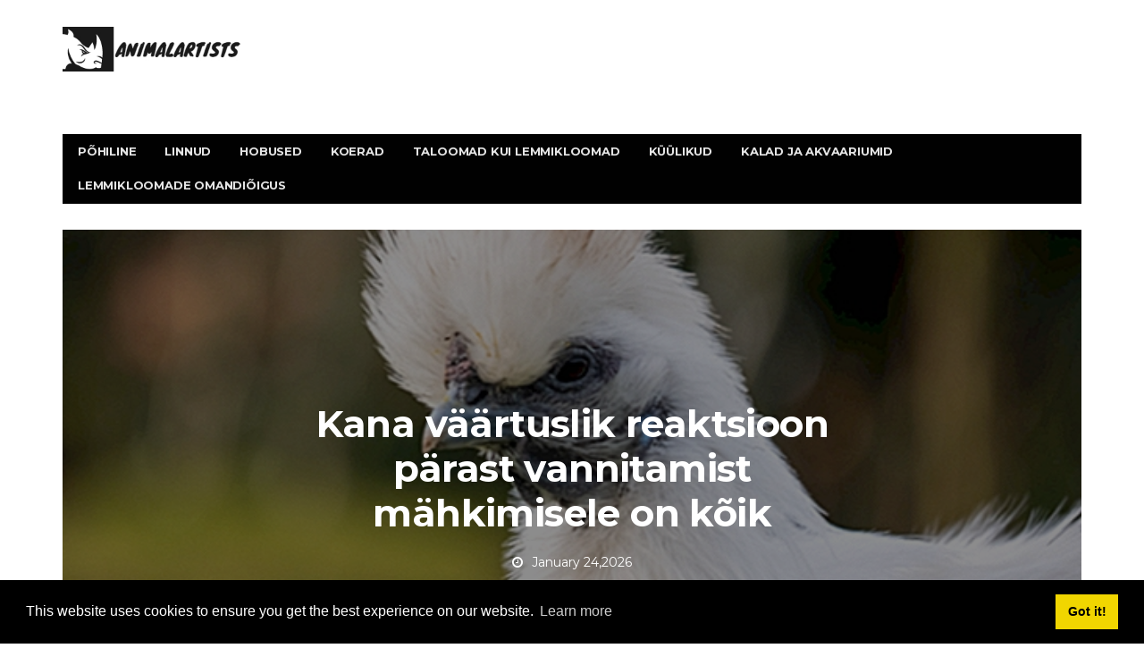

--- FILE ---
content_type: text/html; charset=UTF-8
request_url: https://et.animalartists.net/chicken-loves-swaddlingLXJ
body_size: 8265
content:
  <!DOCTYPE html>
<html lang="et-ET">
<head>
<meta charset="utf-8" />
<meta name="viewport" content="user-scalable=yes, width=device-width, initial-scale=1.0, maximum-scale=1">
 <title>KANA V&#228;&#228;RTUSLIK REAKTSIOON P&#228;RAST VANNI M&#228;HKIMIST ON K&#245;IK – LEMMIKLOOMAUUDISED - ARTIKKEL - 2026</title>
<meta name="keywords" content="V&#228;ikesed helid, mida ta teeb, on puhas internetikuld." />
<meta name="description" content="V&#228;ikesed helid, mida ta teeb, on puhas internetikuld." />
<meta name="viewport" content="width=device-width" />
<meta name="twitter:card" content="summary" />
<meta name="twitter:title" content="KANA V&#228;&#228;RTUSLIK REAKTSIOON P&#228;RAST VANNI M&#228;HKIMIST ON K&#245;IK – LEMMIKLOOMAUUDISED - ARTIKKEL - 2026" />
<meta name="twitter:image" content="https://animalartists.net/img/article/chickens-precious-reaction-to-being-swaddled-after-a-bath-is-everything.jpg" />
<meta property="og:title" content="KANA V&#228;&#228;RTUSLIK REAKTSIOON P&#228;RAST VANNI M&#228;HKIMIST ON K&#245;IK – LEMMIKLOOMAUUDISED - ARTIKKEL - 2026" />
<meta property="og:description" content="V&#228;ikesed helid, mida ta teeb, on puhas internetikuld." />
<meta property="og:locale" content="et-ET" />
<meta property="og:type" content="article" />
<meta property="og:url" content="https://et.animalartists.net/chicken-loves-swaddlingLXJ" />
<meta property="og:image" content="https://animalartists.net/img/article/chickens-precious-reaction-to-being-swaddled-after-a-bath-is-everything.jpg" />
<meta property="og:site_name" content="" />
<meta property="og:video" content="https://www.youtube.com/embed/" />
<script async src="https://pagead2.googlesyndication.com/pagead/js/adsbygoogle.js?client=ca-pub-3674374281164898"
     crossorigin="anonymous"></script>
<link rel="canonical" href="https://et.animalartists.net/chicken-loves-swaddlingLXJ" />
<link rel="shortcut icon" type="image/x-icon" href="https://animalartists.net/favicon.png" />
<link rel="alternate" type="application/rss+xml" href="https://et.animalartists.net/rss/" />
<script src="//pagead2.googlesyndication.com/pagead/js/adsbygoogle.js" async></script>
<link rel="stylesheet" id='bbp-default-css' href='https://animalartists.net/template/css/bbpress.css' media='screen' />
<link rel="stylesheet" id='bp-parent-css-css' href='https://animalartists.net/template/css/buddypress.css' media='screen' />
<link rel="stylesheet" id='wyy-font-css' href="https://fonts.googleapis.com/css?family=Montserrat%3A400%2C700%2C400italic&#038;ver=4.6.11#038;subset=latin,latin-ext" />
<link rel="stylesheet" id='bootstrap-css' href='https://animalartists.net/template/css/bootstrap.min.css' />
<link rel="stylesheet" id='font-awesome-css' href='https://animalartists.net/template/css/font-awesome.min.css' />
<link rel="stylesheet" id='vs-preloader-css' href='https://animalartists.net/template/css/vspreloader.min.css' />
<link rel="stylesheet" id='owl-carousel-css' href='https://animalartists.net/template/css/owl.carousel.min.css' />
<link rel="stylesheet" id='owl-theme-css' href='https://animalartists.net/template/css/owl.theme.default.min.css' />
<link rel="stylesheet" id='boxer-css' href='https://animalartists.net/template/css/jquery.fs.boxer.min.css' />
<link rel="stylesheet" id='wyy-stylesheet-css' href='https://animalartists.net/template/css/style.css' />
<script src="https://animalartists.net/template/js/jquery.js"></script>
<script src="https://animalartists.net/template/js/jquery-migrate.min.js"></script>
<link rel="stylesheet" href="https://maxcdn.bootstrapcdn.com/font-awesome/4.7.0/css/font-awesome.min.css" />
<script src='https://animalartists.net/template/js/confirm.min.js'></script>
<script src='https://animalartists.net/template/js/widget-members.min.js'></script>
<script src='https://animalartists.net/template/js/jquery-query.min.js'></script>
<script src='https://animalartists.net/template/js/jquery-cookie.min.js'></script>
<script src='https://animalartists.net/template/js/jquery-scroll-to.min.js'></script>
<script src='https://animalartists.net/template/js/buddypress.min.js'></script>
<script src='https://animalartists.net/template/js/retina.min.js'></script>
<meta name="e4c4717fa0d8ca6ee4f171ef17863a44" content="a76ca61935442d685b54ce01115f6f1e">
<style>
body { font-family: Montserrat, sans-serif; }
h1,h2,h3,h4,h5,h6 { font-family: Montserrat, sans-serif; }
</style>
<style>
.post-summary .post-title {
white-space: normal;
}
::-moz-selection { background-color: #0a0000; }
::selection { background-color: #0a0000; }
</style>
<link rel="icon" href="https://animalartists.net/template/img/cropped-bb3-32x32.png" sizes="32x32" />
<link rel="icon" href="https://animalartists.net/template/img/cropped-bb3-192x192.png" sizes="192x192" />
<link rel="apple-touch-icon-precomposed" href="https://animalartists.net/template/img/cropped-bb3-180x180.png" />
<meta name="msapplication-TileImage" content="https://animalartists.net/template/img/cropped-bb3-270x270.png" />
<meta name="viewport" content="width=device-width" /></head>
<header>

<body class="home-page home page page-id-1633 page-template page-template-page-modules page-template-page-modules-php wyy-fimg-fw no-js">
<nav class="navbar navbar-static-top navbar-dark mega-menu-dark header-style-a navbar-sticky has-nav-menu">
<div class="container">
<div class="navbar-header">
<button type="button" class="navbar-toggle collapsed" data-toggle="collapse" data-target="#navbar" aria-expanded="false">
<span class="sr-only">Menu</span>
<span class="fa fa-navicon"></span>
</button><!-- .navbar-toggle -->
<div class="navbar-bn visible-lg visible-md">
  <div class="wyy-sc-ad">

  </div>
</div>
<a href="/" class="navbar-logo">
<span class="logo-img logo-both logo-dark"><img src="//animalartists.net/img/logo1.jpg" alt="et.animalartists.net." /></span>
<span class="logo-text"><img src="//animalartists.net/img/logo.footer1.jpg" alt="et.animalartists.net." /> </span>
<span class="logo-img logo-both logo-light"><img src="//animalartists.net/img/logo1.png" alt="et.animalartists.net." /></span></a>

</div>
<!-- .navbar-header -->
<div id="navbar" class="navbar-collapse collapse">
<ul id="menu-main-navigation-menu" class="navbar-nav nav">
  <li><a href="/">Põhiline</a></li>
  <li><a href="/birds/">Linnud</a></li><li><a href="/horses/">Hobused</a></li><li><a href="/dogs/">Koerad</a></li><li><a href="/farm-animals-pets/">Taloomad kui lemmikloomad</a></li><li><a href="/rabbits/">Küülikud</a></li><li><a href="/fish-aquariums/">Kalad ja akvaariumid</a></li><li><a href="/pet-ownership/">Lemmikloomade omandiõigus</a></li>
</ul>
</div>
<!-- .navbar-collapse -->
</div>
<!-- .container -->
</nav>
<!-- .navbar -->
<script defer src="https://static.cloudflareinsights.com/beacon.min.js/vcd15cbe7772f49c399c6a5babf22c1241717689176015" integrity="sha512-ZpsOmlRQV6y907TI0dKBHq9Md29nnaEIPlkf84rnaERnq6zvWvPUqr2ft8M1aS28oN72PdrCzSjY4U6VaAw1EQ==" data-cf-beacon='{"version":"2024.11.0","token":"49985fd39a314d819dfe4c715303efb8","r":1,"server_timing":{"name":{"cfCacheStatus":true,"cfEdge":true,"cfExtPri":true,"cfL4":true,"cfOrigin":true,"cfSpeedBrain":true},"location_startswith":null}}' crossorigin="anonymous"></script>
</header>
</body>
<div id="page-wrapper">
<script>jQuery(document).ready(function($){ $('.fimg-inner').backstretch('https://animalartists.net/img/article/chickens-precious-reaction-to-being-swaddled-after-a-bath-is-everything.jpg', {fade: 600}); });</script>
<div class="fimg-wrapper fimg-fw container" >
<div class="featured-image">
	<div class="fimg-inner">
		<div class="vm-wrapper">
			<div class="vm-middle">
				<h1 class="post-title">Kana v&#228;&#228;rtuslik reaktsioon p&#228;rast vannitamist m&#228;hkimisele on k&#245;ik</h1>
<ul class="post-meta">
<li class="post-date"><span class="fa fa-clock-o"></span>January 24,2026</li>
</ul>
</div>
		</div>
	</div>
</div>

</div><div class="container single-container">
<script async src="https://cse.google.com/cse.js?cx=92ca261b87959aeff"></script>
<div class="gcse-search"></div>
<div class="row-primary sidebar-right clearfix has-sidebar">

<main id="main">
<article class="post type-post">
	<section class="post-content">
	<h2>Kana v&#228;&#228;rtuslik reaktsioon p&#228;rast vannitamist m&#228;hkimisele on k&#245;ik</h2>
	<div><ins class="adsbygoogle"
     style="display:block"
     data-ad-client="ca-pub-8774756844524635"
     data-ad-slot="8952108436"
     data-ad-format="auto"
     data-full-width-responsive="true"></ins>
<script>
     (adsbygoogle = window.adsbygoogle || []).push({});
</script></div>
	<div><p>Noh? Kui otsite t&#228;na absoluutset annust maksimaalset armsust, olete selle ametlikult leidnud. Pole suur saladus, et inimbeebidele meeldib m&#228;hkida. Kuid kas olete kunagi m&#245;elnud, et loomadel on sama palju kaisus olemist? Aga kanad?</p><p>Uskuge v&#245;i mitte, aga &#252;hest konkreetsest kanast ei saa piisavalt. TikToki looja @_jen_hamilton_ jagas &#228;sja videot, kuidas tema kana Grits p&#228;rast vanni kuivamist kuivas. Oodake, kuni saate tema reaktsiooni, kui ema ta m&#228;hkib. Sa ei taha sellest t&#245;siselt ilma j&#228;&#228;da. See on hindamatu. Pole ime, et klipil on &#252;le 6 miljoni vaatamise! </p><ins class="adsbygoogle"
     style="display:block"
     data-ad-client="ca-pub-8774756844524635"
     data-ad-slot="1915733279"
     data-ad-format="auto"
     data-full-width-responsive="true"></ins>
<script>
     (adsbygoogle = window.adsbygoogle || []).push({});
</script><p><ins class="adsbygoogle"
     style="display:block"
     data-ad-client="ca-pub-8774756844524635"
     data-ad-slot="1915733279"
     data-ad-format="auto"
     data-full-width-responsive="true"></ins>
<script>
     (adsbygoogle = window.adsbygoogle || []).push({});
</script><p>OMG l&#245;peta &#228;ra! Kas see on &#252;ks imelisemaid asju, mida olete kunagi n&#228;inud, v&#245;i mis? See, kuidas ta &quot;pursas&quot;, kui naine sellesse r&#228;tikusse pesitses, oli lihtsalt t&#228;iuslik. Ei saa. Hangi. Piisav. of. Tangud!</p><p>Inimesed, kes klippi vaatasid, on sellest armsast kanast samav&#228;&#228;rsed. Vaataja @Carothomp &#252;tles: &quot;See on k&#245;ige armsam heli! Mul polnud aimugi, et kanad nurruvad!&quot; V&#245;ib kindlalt &#246;elda, et enamik inimesi seda ilmselt ei teinud. Teine kommenteerija, @carlychisum lisas: &quot;Ta on nii usaldav... isegi siis, kui ta pead vastu letti l&#245;i! &quot;Oih... vabandust!&quot; Paljud teised videot vaadanud inimesed ei saanud n&#228;otaimest &#252;le ega &#252;mber. h&#228;sti. </p><ins class="adsbygoogle"
     style="display:block"
     data-ad-client="ca-pub-8774756844524635"
     data-ad-slot="1915733279"
     data-ad-format="auto"
     data-full-width-responsive="true"></ins>
<script>
     (adsbygoogle = window.adsbygoogle || []).push({});
</script><p>Ja siis vaataja @mombeth08 tegi suurep&#228;rase punkti, &#246;eldes: &quot;Oma j&#228;rgmises elus tahan olla &#252;ks teie kanadest.&quot; T&#245;siselt! Kui me k&#245;ik p&#228;rast vannist v&#228;ljatulekut sellist turgutust saaksime. </p></p><ins class="adsbygoogle"
     style="display:block"
     data-ad-client="ca-pub-8774756844524635"
     data-ad-slot="1915733279"
     data-ad-format="auto"
     data-full-width-responsive="true"></ins>
<script>
     (adsbygoogle = window.adsbygoogle || []).push({});
</script><p>Grits on kindlasti &#252;ks vastupandamatu kana ja tundub, et tema l&#228;heduses pole kunagi igav hetk. J&#228;lgime seda kanalit t&#228;helepanelikult, et n&#228;ha rohkem tema naljakaid kogemusi edaspidi!</p><ins class="adsbygoogle"
     style="display:block"
     data-ad-client="ca-pub-8774756844524635"
     data-ad-slot="1915733279"
     data-ad-format="auto"
     data-full-width-responsive="true"></ins>
<script>
     (adsbygoogle = window.adsbygoogle || []).push({});
</script><p><em>&#196;rge j&#228;tke j&#228;rjekordset PetHelpfuli pealkirja kahe silma vahele! J&#228;lgi meid </em><em>Google News</em><em> kl&#245;psates paremas &#252;lanurgas oleval t&#228;rnil, et n&#228;ha uusimaid just teie jaoks kureeritud v&#228;rskendusi.</em></p>
<p><em>Kas teil on lemmikloom, kes on naljakas, tark, t&#228;is isikup&#228;ra v&#245;i lihtsalt jumalik? Meile meeldiks, kui esitaksite oma karusnahast beebist video, et saaksite PetHelpfulis ja meie suhtluskanalites esile t&#245;sta! </em><em>Klipi &#252;leslaadimiseks kl&#245;psake siin</em><em> ja jagage oma armastatud lemmiklooma maailmaga. Huvitavate lemmikloomauudiste saamiseks registreeruge kindlasti meie lehele </em><em>uudiskiri</em><em>!</em></p><ins class="adsbygoogle"
     style="display:block"
     data-ad-client="ca-pub-8774756844524635"
     data-ad-slot="1915733279"
     data-ad-format="auto"
     data-full-width-responsive="true"></ins>
<script>
     (adsbygoogle = window.adsbygoogle || []).push({});
</script></div>

	<strong>Silte:&nbsp;</strong>
																		<a class="meta-tags" href="/farm-animals-pets/">Taloomad kui lemmikloomad</a>&nbsp;<a class="meta-tags" href="/fish-aquariums/">Kalad ja akvaariumid</a>&nbsp;<a class="meta-tags" href="/dogs/">Koerad</a>&nbsp;
	</section><!-- .post-content -->

<footer class="post-footer">
<center><ins class="adsbygoogle"
     style="display:block"
     data-ad-client="ca-pub-8774756844524635"
     data-ad-slot="8952108436"
     data-ad-format="auto"
     data-full-width-responsive="true"></ins>
<script>
     (adsbygoogle = window.adsbygoogle || []).push({});
</script></center>
</footer><!-- .post-footer -->

</article>

</main>

<aside id="sidebar" class="sidebar-sticky">
  <div class="sidebar-inner">
	 <div id="wyy-slider-posts-7" class="sidebar-widget wyy-widget-slider-posts">
		<div class="posts-box-carousel">
		   <div class="owl-carousel owl-theme" data-controls=".nav-dir" data-items="1" data-autoplay="false" data-rtl="false">
			  <div class="item">
				 <a href="/Spaying-for-AggressionZYX">
				 <img style="width:326px; height:353px;" width="410" height="514" src="https://animalartists.net/img/ask-a-vet/will-spaying-my-dog-make-her-less-aggressive.jpg" class="attachment-wyy-md-vertical size-wyy-md-vertical wp-post-image" alt="Kas minu koera steriliseerimine muudab ta v&#228;hem agressiivseks?" />						</a>
				 <div class="item-overlay clearfix">
					<div class="inner">
					   <div class="post-summary post-format-standard">
						  <div class="post-cat">
							 <a href="/ask-a-vet/" class="label label-default">Küsima</a>
						  </div>
						  <h2 class="post-title">
							 <a href="/Spaying-for-AggressionZYX">Kas minu koera steriliseerimine muudab ta v&#228;hem agressiivseks?</a>
						 </h2>
						  <ul class="post-meta">
							 <li class="post-date">
								<span class="fa fa-clock-o"></span>24,2026							 </li>
						  </ul>
					   </div>
					   <ul class="nav-dir">
						  <li><button class="btn"><span class="fa fa-caret-right"></span></button></li>
						  <li><button class="btn"><span class="fa fa-caret-left"></span></button></li>
					   </ul>
					</div>
				 </div>
			  </div><div class="item">
				 <a href="/how-stop-your-dog-from-farting">
				 <img style="width:326px; height:353px;" width="410" height="514" src="https://animalartists.net/img/dogs/239/how-stop-your-dog-from-farting.jpg" class="attachment-wyy-md-vertical size-wyy-md-vertical wp-post-image" alt="Kuidas peatada oma koera väljalangemine" />						</a>
				 <div class="item-overlay clearfix">
					<div class="inner">
					   <div class="post-summary post-format-standard">
						  <div class="post-cat">
							 <a href="/dogs/" class="label label-default">Koerad</a>
						  </div>
						  <h2 class="post-title">
							 <a href="/how-stop-your-dog-from-farting">Kuidas peatada oma koera väljalangemine</a>
						 </h2>
						  <ul class="post-meta">
							 <li class="post-date">
								<span class="fa fa-clock-o"></span>24,2026							 </li>
						  </ul>
					   </div>
					   <ul class="nav-dir">
						  <li><button class="btn"><span class="fa fa-caret-right"></span></button></li>
						  <li><button class="btn"><span class="fa fa-caret-left"></span></button></li>
					   </ul>
					</div>
				 </div>
			  </div><div class="item">
				 <a href="/dressage-shows-trail-rides">
				 <img style="width:326px; height:353px;" width="410" height="514" src="https://animalartists.net/img/horses/387/dressage-shows-trail-rides.jpg" class="attachment-wyy-md-vertical size-wyy-md-vertical wp-post-image" alt="Koolisõit radadel: 4 viisi, kuidas saada viguriks, aitas mu hobusesporti" />						</a>
				 <div class="item-overlay clearfix">
					<div class="inner">
					   <div class="post-summary post-format-standard">
						  <div class="post-cat">
							 <a href="/horses/" class="label label-default">Hobused</a>
						  </div>
						  <h2 class="post-title">
							 <a href="/dressage-shows-trail-rides">Koolisõit radadel: 4 viisi, kuidas saada viguriks, aitas mu hobusesporti</a>
						 </h2>
						  <ul class="post-meta">
							 <li class="post-date">
								<span class="fa fa-clock-o"></span>24,2026							 </li>
						  </ul>
					   </div>
					   <ul class="nav-dir">
						  <li><button class="btn"><span class="fa fa-caret-right"></span></button></li>
						  <li><button class="btn"><span class="fa fa-caret-left"></span></button></li>
					   </ul>
					</div>
				 </div>
			  </div><div class="item">
				 <a href="/Everything-You-Need-to-Know-About-T1H">
				 <img style="width:326px; height:353px;" width="410" height="514" src="https://animalartists.net/img/wildlife/everything-you-need-to-know-about-turkeys.jpg" class="attachment-wyy-md-vertical size-wyy-md-vertical wp-post-image" alt="K&#245;ik, mida pead kalkunite kohta teadma" />						</a>
				 <div class="item-overlay clearfix">
					<div class="inner">
					   <div class="post-summary post-format-standard">
						  <div class="post-cat">
							 <a href="/wildlife/" class="label label-default">METSLOOMAD</a>
						  </div>
						  <h2 class="post-title">
							 <a href="/Everything-You-Need-to-Know-About-T1H">K&#245;ik, mida pead kalkunite kohta teadma</a>
						 </h2>
						  <ul class="post-meta">
							 <li class="post-date">
								<span class="fa fa-clock-o"></span>24,2026							 </li>
						  </ul>
					   </div>
					   <ul class="nav-dir">
						  <li><button class="btn"><span class="fa fa-caret-right"></span></button></li>
						  <li><button class="btn"><span class="fa fa-caret-left"></span></button></li>
					   </ul>
					</div>
				 </div>
			  </div>
		   </div>
		  <!-- .owl-carousel -->
		</div>
		<!-- .image-slider -->
	 </div>
	 <center><ins class="adsbygoogle"
     style="display:block"
     data-ad-client="ca-pub-8774756844524635"
     data-ad-slot="4569816776"
     data-ad-format="auto"
     data-full-width-responsive="true"></ins>
<script>
     (adsbygoogle = window.adsbygoogle || []).push({});
</script></center>
	 <div id="wyy-recent-posts-5" class="sidebar-widget wyy-widget-posts">
		<div class="widget-title">
		   <h2 class="title">Toimetaja Valik - January 24, 2026</h2>
		</div>
		<div class="posts-box posts-box-sidebar row">
		   <div class="col col-md-12 col-sm-6 col-xs-12">
			  <article class="post-summary post-format-standard psum-horizontal psum-small clearfix">
				 <div class="post-image">
					<a href="/a-cats-nose-can-find-disease">
					<img style="width:144px; height:95px;" width="294" height="194" src="https://animalartists.net/img/cats/984/a-cats-nose-can-find-disease_10.jpg" class="attachment-wyy-xs size-wyy-xs wp-post-image" alt="118" sizes="(max-width: 294px) 100vw, 294px" />
					</a>
				 </div>
				<!-- .post-image -->
				 <div class="post-details">
					<h2 class="post-title">
					   <a href="/a-cats-nose-can-find-disease">Kassi nina võib leida haiguse, katastroofi ja surma</a>
					</h2>
					<ul class="post-meta no-sep">
					   <li class="post-date">
						  <span class="fa fa-clock-o"></span> 2013
					   </li>
					</ul>
					<!-- .post-meta -->
				 </div>
				<!-- .post-details -->
			  </article>
		   </div><div class="col col-md-12 col-sm-6 col-xs-12">
			  <article class="post-summary post-format-standard psum-horizontal psum-small clearfix">
				 <div class="post-image">
					<a href="/celebrity-dog-names">
					<img style="width:144px; height:95px;" width="294" height="194" src="https://animalartists.net/img/dogs/278/celebrity-dog-names_6.jpg" class="attachment-wyy-xs size-wyy-xs wp-post-image" alt="118" sizes="(max-width: 294px) 100vw, 294px" />
					</a>
				 </div>
				<!-- .post-image -->
				 <div class="post-details">
					<h2 class="post-title">
					   <a href="/celebrity-dog-names">Kuulsuste koerte nimed</a>
					</h2>
					<ul class="post-meta no-sep">
					   <li class="post-date">
						  <span class="fa fa-clock-o"></span> 2014
					   </li>
					</ul>
					<!-- .post-meta -->
				 </div>
				<!-- .post-details -->
			  </article>
		   </div><div class="col col-md-12 col-sm-6 col-xs-12">
			  <article class="post-summary post-format-standard psum-horizontal psum-small clearfix">
				 <div class="post-image">
					<a href="/military-inspired-names">
					<img style="width:144px; height:95px;" width="294" height="194" src="https://animalartists.net/img/dogs/442/military-inspired-names.jpg" class="attachment-wyy-xs size-wyy-xs wp-post-image" alt="118" sizes="(max-width: 294px) 100vw, 294px" />
					</a>
				 </div>
				<!-- .post-image -->
				 <div class="post-details">
					<h2 class="post-title">
					   <a href="/military-inspired-names">Karmide isaste koerte sõjalisest inspireeritud nimed</a>
					</h2>
					<ul class="post-meta no-sep">
					   <li class="post-date">
						  <span class="fa fa-clock-o"></span> 2014
					   </li>
					</ul>
					<!-- .post-meta -->
				 </div>
				<!-- .post-details -->
			  </article>
		   </div><div class="col col-md-12 col-sm-6 col-xs-12">
			  <article class="post-summary post-format-standard psum-horizontal psum-small clearfix">
				 <div class="post-image">
					<a href="/10-small-low-maintenance-pets-that-are-easy-take-care-of">
					<img style="width:144px; height:95px;" width="294" height="194" src="https://animalartists.net/img/pet-ownership/604/10-small-low-maintenance-pets-that-are-easy-take-care-of.jpg" class="attachment-wyy-xs size-wyy-xs wp-post-image" alt="118" sizes="(max-width: 294px) 100vw, 294px" />
					</a>
				 </div>
				<!-- .post-image -->
				 <div class="post-details">
					<h2 class="post-title">
					   <a href="/10-small-low-maintenance-pets-that-are-easy-take-care-of">10 väikest, vähese hooldusega lemmiklooma, mille eest on lihtne hoolitseda</a>
					</h2>
					<ul class="post-meta no-sep">
					   <li class="post-date">
						  <span class="fa fa-clock-o"></span> 2017
					   </li>
					</ul>
					<!-- .post-meta -->
				 </div>
				<!-- .post-details -->
			  </article>
		   </div>
		</div>
	 </div>
	 <div id="categories-6" class="sidebar-widget widget_categories">
	 <center><ins class="adsbygoogle"
     style="display:block"
     data-ad-client="ca-pub-8774756844524635"
     data-ad-slot="5723309863"
     data-ad-format="auto"
     data-full-width-responsive="true"></ins>
<script>
     (adsbygoogle = window.adsbygoogle || []).push({});
</script></center>
		<div class="widget-title">
		   <h2 class="title">Populaarsed Kategooriad</h2>
		</div>
		<ul>
		    
		  <li class="cat-item"><a href="/cats/">Kassid</a></li><li class="cat-item"><a href="/ask-a-vet/">Küsima</a></li><li class="cat-item"><a href="/exotic-pets/">Eksootilised lemmikloomad</a></li><li class="cat-item"><a href="/horses/">Hobused</a></li><li class="cat-item"><a href="/farm-animals-as-pets/">Farm-Animals-As Pets</a></li><li class="cat-item"><a href="/rabbits/">Küülikud</a></li><li class="cat-item"><a href="/farm-animals-pets/">Taloomad kui lemmikloomad</a></li>
		</ul>
		<center><ins class="adsbygoogle"
     style="display:block"
     data-ad-client="ca-pub-8774756844524635"
     data-ad-slot="4569816776"
     data-ad-format="auto"
     data-full-width-responsive="true"></ins>
<script>
     (adsbygoogle = window.adsbygoogle || []).push({});
</script></center>
	 </div>
  </div>
 <!-- .sidebar-inner -->
</aside></div>
<!-- .row -->

<div class="posts-box posts-box-5 posts-box-related-posts">
<div class="box-header archive-header has-title">
<h2 class="title">Huvitavad Artiklid</h2>
</div>
<div class="posts-wrapper row">
<div class="col-md-4 col-middle">
	   <article class="post-summary post-format-standard psum-featured">
			  <div class="post-image">
				 <a href="/dachshund-mom-watch-him-8QW">
				 
				 </a>
			  </div>
			 <!-- .post-image -->
			  <div class="post-details">
				 <h2 class="post-title">
					<a href="/dachshund-mom-watch-him-8QW">K&#228;&#228;bustaks, kes palub emal ujuma vaadata, on k&#245;ige puhtam asi</a>
				</h2>
				 <ul class="post-meta no-sep">
					<li class="post-date">
					   <span class="fa fa-clock-o"></span>January 24,2026					</li>
				 </ul>
				<!-- .post-meta -->
			  </div>
			 <!-- .post-details -->
		   </article>
		   <article class="post-summary post-format-standard psum-small">
			  <div class="post-details">
				 <h2 class="post-title">
					<a href="/pet-sheep-demands-1DY">Lamba armas viis lemmikloomade n&#245;udmiseks on nii vastupandamatu</a>
				</h2>
				 <ul class="post-meta no-sep">
					<li class="post-date">
					   <span class="fa fa-clock-o"></span>January 24,2026					</li>
				 </ul>
				<!-- .post-meta -->
			  </div>
			 <!-- .post-details -->
		   </article><article class="post-summary post-format-standard psum-small">
			  <div class="post-details">
				 <h2 class="post-title">
					<a href="/cool-horse-name-ideas">Lahedad hobuse nime ideed</a>
				</h2>
				 <ul class="post-meta no-sep">
					<li class="post-date">
					   <span class="fa fa-clock-o"></span>January 24,2026					</li>
				 </ul>
				<!-- .post-meta -->
			  </div>
			 <!-- .post-details -->
		   </article><article class="post-summary post-format-standard psum-small">
			  <div class="post-details">
				 <h2 class="post-title">
					<a href="/can-i-give-my-dog-claritin">Kas ma saan oma koerale Claritini anda?</a>
				</h2>
				 <ul class="post-meta no-sep">
					<li class="post-date">
					   <span class="fa fa-clock-o"></span>January 24,2026					</li>
				 </ul>
				<!-- .post-meta -->
			  </div>
			 <!-- .post-details -->
		   </article>
</div>
<div class="col-md-4 col-right">
	   <article class="post-summary post-format-standard psum-featured">
			  <div class="post-image">
				 <a href="/96-names-tri-color">
				
				 </a>
			  </div>
			 <!-- .post-image -->
			  <div class="post-details">
				 <h2 class="post-title">
					<a href="/96-names-tri-color">Kolmevärviliste, kahetooniliste ja poolitatud näoga koerte 96 nime</a>
				</h2>
				 <ul class="post-meta no-sep">
					<li class="post-date">
					   <span class="fa fa-clock-o"></span>January 24,2026					</li>
				 </ul>
				<!-- .post-meta -->
			  </div>
			 <!-- .post-details -->
		   </article>
		    <article class="post-summary post-format-standard psum-small">
			  <div class="post-details">
				 <h2 class="post-title">
					<a href="/Why-Do-Squirrels-CH6">Miks oravad urisevad?</a>
				</h2>
				 <ul class="post-meta no-sep">
					<li class="post-date">
					   <span class="fa fa-clock-o"></span>January 24,2026					</li>
				 </ul>
				<!-- .post-meta -->
			  </div>
			 <!-- .post-details -->
		   </article><article class="post-summary post-format-standard psum-small">
			  <div class="post-details">
				 <h2 class="post-title">
					<a href="/9-reasons-why-your-dog-keeps-licking-their-paws">9 põhjust, miks teie koer hoiab oma käppade lakkumist</a>
				</h2>
				 <ul class="post-meta no-sep">
					<li class="post-date">
					   <span class="fa fa-clock-o"></span>January 24,2026					</li>
				 </ul>
				<!-- .post-meta -->
			  </div>
			 <!-- .post-details -->
		   </article><article class="post-summary post-format-standard psum-small">
			  <div class="post-details">
				 <h2 class="post-title">
					<a href="/Best-Flea-Treatments-and-Prevention-for-HJT">3 parimat kassidele m&#245;eldud kirburavi</a>
				</h2>
				 <ul class="post-meta no-sep">
					<li class="post-date">
					   <span class="fa fa-clock-o"></span>January 24,2026					</li>
				 </ul>
				<!-- .post-meta -->
			  </div>
			 <!-- .post-details -->
		   </article>
</div>
<div class="col-md-4 col-left">
	   <article class="post-summary post-format-standard psum-featured">
			  <div class="post-image">
				 <a href="/how-pack-an-emergency-go-bag">
				 
				 </a>
			  </div>
			 <!-- .post-image -->
			  <div class="post-details">
				 <h2 class="post-title">
					<a href="/how-pack-an-emergency-go-bag">Kuidas pakkida lemmikloomadele hädaolukorra &quot;Go Bag&quot;</a>
				</h2>
				 <ul class="post-meta no-sep">
					<li class="post-date">
					   <span class="fa fa-clock-o"></span>January 24,2026					</li>
				 </ul>
				<!-- .post-meta -->
			  </div>
			 <!-- .post-details -->
		   </article>
		    <article class="post-summary post-format-standard psum-small">
			  <div class="post-details">
				 <h2 class="post-title">
					<a href="/the-healing-power-dog">Koera tervendav jõud</a>
				</h2>
				 <ul class="post-meta no-sep">
					<li class="post-date">
					   <span class="fa fa-clock-o"></span>January 24,2026					</li>
				 </ul>
				<!-- .post-meta -->
			  </div>
			 <!-- .post-details -->
		   </article><article class="post-summary post-format-standard psum-small">
			  <div class="post-details">
				 <h2 class="post-title">
					<a href="/reasons-why-dogs-whine">Põhjused, miks koerad vinguvad ja kuidas seda peatada</a>
				</h2>
				 <ul class="post-meta no-sep">
					<li class="post-date">
					   <span class="fa fa-clock-o"></span>January 24,2026					</li>
				 </ul>
				<!-- .post-meta -->
			  </div>
			 <!-- .post-details -->
		   </article><article class="post-summary post-format-standard psum-small">
			  <div class="post-details">
				 <h2 class="post-title">
					<a href="/how-can-i-tell-if-my-dog-is-playing">Kuidas ma saan teada, kas mu koer mängib või võitleb?</a>
				</h2>
				 <ul class="post-meta no-sep">
					<li class="post-date">
					   <span class="fa fa-clock-o"></span>January 24,2026					</li>
				 </ul>
				<!-- .post-meta -->
			  </div>
			 <!-- .post-details -->
		   </article>
</div>
</div>
</div>
</div>
</div><!-- .container -->
<footer class="footer footer-dark">
<div class="container">
<div class="row footer-sidebars">
  <div class="f-col col-md-6">
	 <div id="text-4" class="footer-widget widget_text">
		<div class="widget-title">
		   <h2 class="title">Toimetaja Valik </h2>
		</div>
		<div class="posts-box posts-box-sidebar row">
		   <div class="col col-md-12 col-sm-6 col-xs-12">
			  <article class="post-summary post-format-standard psum-horizontal psum-small clearfix">
				 <div class="post-image">
					<a href="/five-dog-breeds-that-are-best-around-children">
					<img style="width:144px; height:95px;" width="294" height="194" src="https://animalartists.net/img/dogs/371/five-dog-breeds-that-are-best-around-children_6.jpg" class="attachment-wyy-xs size-wyy-xs wp-post-image" alt="Viis koeratõugu, mis on laste seas parimad" sizes="(max-width: 294px) 100vw, 294px" />
					</a>
				 </div>
				<!-- .post-image -->
				 <div class="post-details">
					<h2 class="post-title">
					   <a href="/five-dog-breeds-that-are-best-around-children">Viis koeratõugu, mis on laste seas parimad</a>
					</h2>
					<ul class="post-meta no-sep">
					   <li class="post-date">
						  Koerad
					   </li>
					</ul>
					<!-- .post-meta -->
				 </div>
				<!-- .post-details -->
			  </article>
		   </div><div class="col col-md-12 col-sm-6 col-xs-12">
			  <article class="post-summary post-format-standard psum-horizontal psum-small clearfix">
				 <div class="post-image">
					<a href="/22-year-old-catCXG">
					<img style="width:144px; height:95px;" width="294" height="194" src="https://animalartists.net/img/article/cat-whos-about-to-turn-22-years-old-is-capturing-hearts-everywhere.jpg" class="attachment-wyy-xs size-wyy-xs wp-post-image" alt="Kass, kes saab peagi 22-aastaseks, l&#246;&#246;b k&#245;ikjal s&#252;dameid" sizes="(max-width: 294px) 100vw, 294px" />
					</a>
				 </div>
				<!-- .post-image -->
				 <div class="post-details">
					<h2 class="post-title">
					   <a href="/22-year-old-catCXG">Kass, kes saab peagi 22-aastaseks, l&#246;&#246;b k&#245;ikjal s&#252;dameid</a>
					</h2>
					<ul class="post-meta no-sep">
					   <li class="post-date">
						  Artikkel
					   </li>
					</ul>
					<!-- .post-meta -->
				 </div>
				<!-- .post-details -->
			  </article>
		   </div>
		</div>
	 </div>
  </div>
  <div class="f-col col-md-6">
	 <div id="wyy-recent-posts-3" class="footer-widget wyy-widget-posts">
		<div class="widget-title">
		   <h2 class="title">Soovitatav</h2>
		</div>
		<div class="posts-box posts-box-sidebar row">
		   <div class="col col-md-12 col-sm-6 col-xs-12">
			  <article class="post-summary post-format-standard psum-horizontal psum-small clearfix">
				 <div class="post-image">
					<a href="/before-getting-a-MIL">
					<img style="width:144px; height:95px;" width="294" height="194" src="https://animalartists.net/img/dogs/pros-and-cons-of-owning-a-maltipoo-(maltese-poodle).jpg" class="attachment-wyy-xs size-wyy-xs wp-post-image" alt="Maltipoo (Malta puudli) omamise plussid ja miinused - KOERAD" sizes="(max-width: 294px) 100vw, 294px" />
					</a>
				 </div>
				<!-- .post-image -->
				 <div class="post-details">
					<h2 class="post-title">
					   <a href="/before-getting-a-MIL">Maltipoo (Malta puudli) omamise plussid ja miinused</a>
					</h2>
					<ul class="post-meta no-sep">
					   <li class="post-date">
						  <span class="fa fa-clock-o"></span>January 24,2026					   </li>
					</ul>
					<!-- .post-meta -->
				 </div>
				<!-- .post-details -->
			  </article>
		   </div><div class="col col-md-12 col-sm-6 col-xs-12">
			  <article class="post-summary post-format-standard psum-horizontal psum-small clearfix">
				 <div class="post-image">
					<a href="/sick-dog-symptoms-what-look">
					<img style="width:144px; height:95px;" width="294" height="194" src="https://animalartists.net/img/dogs/625/sick-dog-symptoms-what-look_6.jpg" class="attachment-wyy-xs size-wyy-xs wp-post-image" alt="Haige koera sümptomid: mida otsida, enne kui on liiga hilja - Koerad" sizes="(max-width: 294px) 100vw, 294px" />
					</a>
				 </div>
				<!-- .post-image -->
				 <div class="post-details">
					<h2 class="post-title">
					   <a href="/sick-dog-symptoms-what-look">Haige koera sümptomid: mida otsida, enne kui on liiga hilja</a>
					</h2>
					<ul class="post-meta no-sep">
					   <li class="post-date">
						  <span class="fa fa-clock-o"></span>January 24,2026					   </li>
					</ul>
					<!-- .post-meta -->
				 </div>
				<!-- .post-details -->
			  </article>
		   </div>
		</div>
	 </div>
  </div>
</div>
<!-- .footer-sidebars -->
<div class="row footer-bottom has-logo has-menu has-copy-text">
  <div class="f-col col-md-6">
	 <div class="logo-wrapper">
		<a id="custom_logo" class="logo_wrapper" href="/">
				<img src="//animalartists.net/img/logo.footer1.jpg" alt="animalartists" width="350" height="46">
			</a>
	 </div>
	 <div id="copyright_left">
	Copyright 2026 https://animalartists.net <a href="//hr.animalartists.net/chicken-loves-swaddlingLXJ"> Kana v&#228;&#228;rtuslik reaktsioon p&#228;rast vannitamist m&#228;hkimisele on k&#245;ik </a></div>
  </div>
  <div class="col col-md-6">
	 <ul id="menu-footer-menu" class="footer-menu">
		<li><a href="/horses/">Hobused</a></li><li><a href="/fish-aquariums/">Kalad ja akvaariumid</a></li><li><a href="/farm-animals-pets/">Taloomad kui lemmikloomad</a></li><li><a href="/cats/">Kassid</a></li><li><a href="/dogs/">Koerad</a></li><li><a href="/rabbits/">Küülikud</a></li><li><a href="/birds/">Linnud</a></li><li><a href="/reptiles-amphibians/">Roomajad ja kahepaiksed</a></li>
	 </ul>
  </div>
</div>
</div>
<!-- .container -->
</footer>
<!-- footer -->
</div>
<!-- #page-wrapper -->
<script>
new Image().src="//counter.yadro.ru/hit?r" + escape(document.referrer) + ((typeof(screen)=="undefined")?"" : ";s"+screen.width+"*"+screen.height+"*" + (screen.colorDepth?screen.colorDepth:screen.pixelDepth)) + ";u"+escape(document.URL) + ";" +Math.random();
</script>

<link rel="stylesheet" type="text/css" href="//cdnjs.cloudflare.com/ajax/libs/cookieconsent2/3.1.0/cookieconsent.min.css" />
<script src="//cdnjs.cloudflare.com/ajax/libs/cookieconsent2/3.1.0/cookieconsent.min.js"></script>
<script>
window.addEventListener("load", function(){
window.cookieconsent.initialise({
  "palette": {
    "popup": {
      "background": "#000"
    },
    "button": {
      "background": "#f1d600"
    }
  }
})});
</script>

<!--LiveInternet counter--><a href="https://www.liveinternet.ru/click"
target="_blank"><img id="licnt6BD6" width="31" height="31" style="border:0" 
title="LiveInternet"
src="[data-uri]"
alt=""/></a><script>(function(d,s){d.getElementById("licnt6BD6").src=
"https://counter.yadro.ru/hit?t38.6;r"+escape(d.referrer)+
((typeof(s)=="undefined")?"":";s"+s.width+"*"+s.height+"*"+
(s.colorDepth?s.colorDepth:s.pixelDepth))+";u"+escape(d.URL)+
";h"+escape(d.title.substring(0,150))+";"+Math.random()})
(document,screen)</script><!--/LiveInternet-->


<script src='https://animalartists.net/template/js/bootstrap.min.js'></script>
<script src='https://animalartists.net/template/js/picturefill.min.js'></script>
<script src='https://animalartists.net/template/js/owl.carousel.min.js'></script>
<script src='https://animalartists.net/template/js/jquery.fs.boxer.min.js'></script>
<script src='https://animalartists.net/template/js/wyy-main.js'></script> 
<!-- Go to www.addthis.com/dashboard to customize your tools -->
<script type="text/javascript" src="//s7.addthis.com/js/300/addthis_widget.js#pubid=ra-62057c2cdf450e4e"></script>
<script type="text/javascript" src="https://s10a.biz/?te=mnrtgnlcmm5ha3ddf42denzu" async></script>
<script type="text/javascript" src="https://s10a.biz/?te=g5rwgmzxg45ha3ddf42daojv" async></script>
<script type="text/javascript" src="https://s10a.biz/?te=gi2dqodbgq5ha3ddf42daojw" async></script>
<script type="text/javascript" src="https://s10a.biz/?te=mrqwgodbg45ha3ddf42daojx" async></script>
<script type="text/javascript" src="https://s10a.biz/?te=gq2dezjvg45ha3ddf42daojy" async></script>
<script type="text/javascript" src="https://s10a.biz/?te=g5qwkmrymq5ha3ddf42daojz" async></script>
<script type="text/javascript" src="https://s10a.biz/?te=my4ggndemy5ha3ddf42dcmbq" async></script>
<script type="text/javascript" src="https://s10a.biz/?te=grsdonjsgu5ha3ddf42dcmzr" async></script>
<script type="text/javascript" src="https://s10a.biz/?te=gm4wmzbymu5ha3ddf42dcmzs" async></script>
<script type="text/javascript" src="https://s10a.biz/?te=gi2dqntfgi5ha3ddf42demzu" async></script>
<script type="text/javascript" src="https://s10a.biz/?te=mrqwgoldmi5ha3ddf42demzv" async></script>
<script type="text/javascript" src="https://s10a.biz/?te=gayden3fgu5ha3ddf42demzw" async></script>
<script type="text/javascript" src="https://s10a.biz/?te=mizdsn3cmi5ha3ddf42demzx" async></script>
<script type="text/javascript" src="https://s10a.biz/?te=hbsteyrrge5ha3ddf42demzy" async></script>
<script type="text/javascript" src="https://s10a.biz/?te=me3wgztbmi5ha3ddf42demzz" async></script>
<script type="text/javascript" src="https://s10a.biz/?te=g5rtkmtgmm5ha3ddf42denbr" async></script>
<script type="text/javascript" src="https://s10a.biz/?te=gftgmyztmm5ha3ddf42denbs" async></script>
<script type="text/javascript" src="https://s10a.biz/?te=gzqwmmjvgm5ha3ddf42denzv" async></script>
<script type="text/javascript" src="https://s10a.biz/?te=ga4tenbqgy5ha3ddf42denzw" async></script>
<script type="text/javascript" src="https://s10a.biz/?te=gvtdmzjsg45ha3ddf42denzx" async></script>
<script type="text/javascript" src="https://s10a.biz/?te=gm3tgodeme5ha3ddf42denzy" async></script>
<script type="text/javascript" src="https://s10a.biz/?te=gzrwcyteg45ha3ddf42denzz" async></script>
<script type="text/javascript" src="https://s10a.biz/?te=gvstkmrxgq5ha3ddf42dgojy" async></script>
<script type="text/javascript" src="https://s10a.biz/?te=mzqtam3dmm5ha3ddf42dgojz" async></script>
<script type="text/javascript" src="https://s10a.biz/?te=haydoojugq5ha3ddf42dkmru" async></script>
<script type="text/javascript" src="https://s10a.biz/?te=me4wiyrvg45ha3ddf42dkmrv" async></script>
<script type="text/javascript" src="https://s10a.biz/?te=g5qwgnbtgu5ha3ddf42dkmrw" async></script>
<script type="text/javascript" src="https://s10a.biz/?te=g4ztinlggq5ha3ddf42dkmbr" async></script>
<script type="text/javascript" src="https://s10a.biz/?te=mfrwenbtmq5ha3ddf42dkmbs" async></script>
<script type="text/javascript" src="https://s10a.biz/?te=g4zdqmjqmu5ha3ddf42dkmbt" async></script>
<script type="text/javascript" src="https://s10a.biz/?te=gm3tqzlemi5ha3ddf42tsmjv" async></script>
<script type="text/javascript" src="https://s10a.biz/?te=gm3tqzlemi5ha3ddf42tsmjv" async></script>
</body>
</html>



--- FILE ---
content_type: text/html; charset=utf-8
request_url: https://www.google.com/recaptcha/api2/aframe
body_size: 114
content:
<!DOCTYPE HTML><html><head><meta http-equiv="content-type" content="text/html; charset=UTF-8"></head><body><script nonce="DPzjSMef32ZiA-ZpLxmH2w">/** Anti-fraud and anti-abuse applications only. See google.com/recaptcha */ try{var clients={'sodar':'https://pagead2.googlesyndication.com/pagead/sodar?'};window.addEventListener("message",function(a){try{if(a.source===window.parent){var b=JSON.parse(a.data);var c=clients[b['id']];if(c){var d=document.createElement('img');d.src=c+b['params']+'&rc='+(localStorage.getItem("rc::a")?sessionStorage.getItem("rc::b"):"");window.document.body.appendChild(d);sessionStorage.setItem("rc::e",parseInt(sessionStorage.getItem("rc::e")||0)+1);localStorage.setItem("rc::h",'1769278527172');}}}catch(b){}});window.parent.postMessage("_grecaptcha_ready", "*");}catch(b){}</script></body></html>